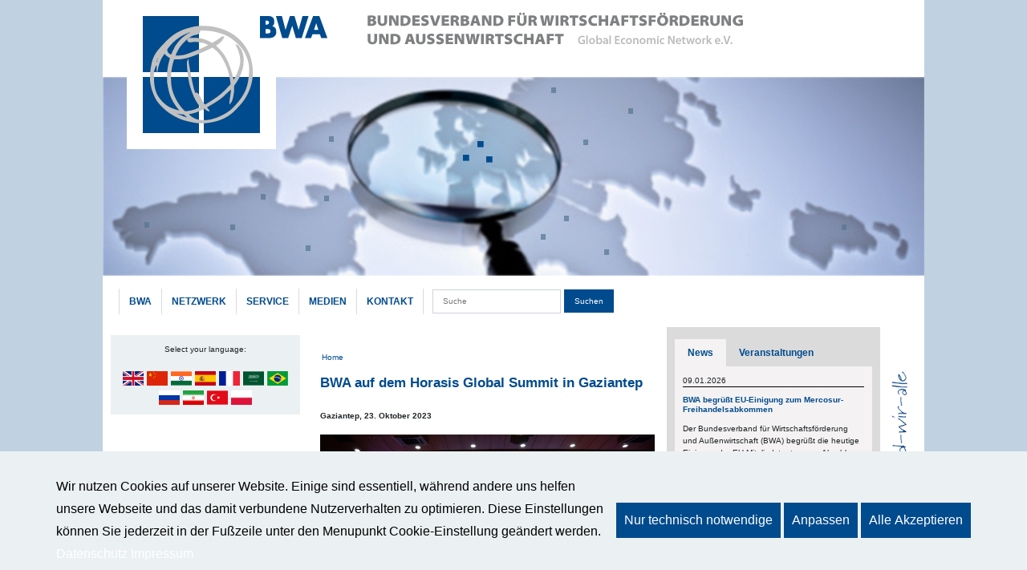

--- FILE ---
content_type: text/html; charset=UTF-8
request_url: https://www.bwa-deutschland.com/bwa-auf-dem-horasis-global-summit-gaziantep
body_size: 11920
content:
<!DOCTYPE html>
<html lang="de" dir="ltr" prefix="content: http://purl.org/rss/1.0/modules/content/  dc: http://purl.org/dc/terms/  foaf: http://xmlns.com/foaf/0.1/  og: http://ogp.me/ns#  rdfs: http://www.w3.org/2000/01/rdf-schema#  schema: http://schema.org/  sioc: http://rdfs.org/sioc/ns#  sioct: http://rdfs.org/sioc/types#  skos: http://www.w3.org/2004/02/skos/core#  xsd: http://www.w3.org/2001/XMLSchema# ">
  <head>
    <meta charset="utf-8" />
<meta name="description" content="BWA-Bundesgeschäftsführer Urs Unkauf nahm am Horasis Global Meeting vom 22.-23. Oktober 2023 in Gaziantep teil. Horasis wurde 2005 von Dr." />
<link rel="canonical" href="https://www.bwa-deutschland.com/bwa-auf-dem-horasis-global-summit-gaziantep" />
<meta name="Generator" content="Drupal 9 (https://www.drupal.org)" />
<meta name="MobileOptimized" content="width" />
<meta name="HandheldFriendly" content="true" />
<meta name="viewport" content="width=device-width, initial-scale=1.0" />
<script>function sweCookieBannerLoadScripts(cookieName){}</script>
<link rel="icon" href="/sites/bwa-deutschland.com/themes/bwa/favicon.ico" type="image/vnd.microsoft.icon" />

      <meta charset="utf-8">
      <meta name="viewport" content="width=device-width, initial-scale=1">

        <link rel="manifest" href="/sites/bwa-deutschland.com/themes/bwa/site.webmanifest">
    <meta name="msapplication-TileColor" content="#004B8D">
    <meta name="theme-color" content="#004B8D">

    <title>BWA auf dem Horasis Global Summit in Gaziantep | BWA</title>
    <link rel="stylesheet" media="all" href="/libraries/drupal-superfish/css/superfish.css?t8sscl" />
<link rel="stylesheet" media="all" href="/core/themes/stable/css/system/components/ajax-progress.module.css?t8sscl" />
<link rel="stylesheet" media="all" href="/core/themes/stable/css/system/components/align.module.css?t8sscl" />
<link rel="stylesheet" media="all" href="/core/themes/stable/css/system/components/autocomplete-loading.module.css?t8sscl" />
<link rel="stylesheet" media="all" href="/core/themes/stable/css/system/components/fieldgroup.module.css?t8sscl" />
<link rel="stylesheet" media="all" href="/core/themes/stable/css/system/components/container-inline.module.css?t8sscl" />
<link rel="stylesheet" media="all" href="/core/themes/stable/css/system/components/clearfix.module.css?t8sscl" />
<link rel="stylesheet" media="all" href="/core/themes/stable/css/system/components/details.module.css?t8sscl" />
<link rel="stylesheet" media="all" href="/core/themes/stable/css/system/components/hidden.module.css?t8sscl" />
<link rel="stylesheet" media="all" href="/core/themes/stable/css/system/components/item-list.module.css?t8sscl" />
<link rel="stylesheet" media="all" href="/core/themes/stable/css/system/components/js.module.css?t8sscl" />
<link rel="stylesheet" media="all" href="/core/themes/stable/css/system/components/nowrap.module.css?t8sscl" />
<link rel="stylesheet" media="all" href="/core/themes/stable/css/system/components/position-container.module.css?t8sscl" />
<link rel="stylesheet" media="all" href="/core/themes/stable/css/system/components/progress.module.css?t8sscl" />
<link rel="stylesheet" media="all" href="/core/themes/stable/css/system/components/reset-appearance.module.css?t8sscl" />
<link rel="stylesheet" media="all" href="/core/themes/stable/css/system/components/resize.module.css?t8sscl" />
<link rel="stylesheet" media="all" href="/core/themes/stable/css/system/components/sticky-header.module.css?t8sscl" />
<link rel="stylesheet" media="all" href="/core/themes/stable/css/system/components/system-status-counter.css?t8sscl" />
<link rel="stylesheet" media="all" href="/core/themes/stable/css/system/components/system-status-report-counters.css?t8sscl" />
<link rel="stylesheet" media="all" href="/core/themes/stable/css/system/components/system-status-report-general-info.css?t8sscl" />
<link rel="stylesheet" media="all" href="/core/themes/stable/css/system/components/tabledrag.module.css?t8sscl" />
<link rel="stylesheet" media="all" href="/core/themes/stable/css/system/components/tablesort.module.css?t8sscl" />
<link rel="stylesheet" media="all" href="/core/themes/stable/css/system/components/tree-child.module.css?t8sscl" />
<link rel="stylesheet" media="all" href="/core/themes/stable/css/views/views.module.css?t8sscl" />
<link rel="stylesheet" media="all" href="/core/themes/stable/css/filter/filter.caption.css?t8sscl" />
<link rel="stylesheet" media="all" href="/sites/bwa-deutschland.com/modules/swe_cookie_banner/scss/swe_cookie_banner_small_style.css?t8sscl" />
<link rel="stylesheet" media="all" href="/sites/bwa-deutschland.com/modules/swe_cookie_banner/scss/swe_cookie_banner_main_style.css?t8sscl" />
<link rel="stylesheet" media="all" href="/sites/bwa-deutschland.com/modules/swe_cookie_banner/modules/swe_cookie_banner_youtube/scss/swe_cookie_banner_youtube.css?t8sscl" />
<link rel="stylesheet" media="all" href="/sites/bwa-deutschland.com/themes/bwa/css/style.css?t8sscl" />
<link rel="stylesheet" media="print" href="/sites/bwa-deutschland.com/themes/bwa/css/print.css?t8sscl" />

    

  <!-- Matomo -->
	<script>
	  var _paq = window._paq = window._paq || [];
	  /* tracker methods like "setCustomDimension" should be called before "trackPageView" */
	  _paq.push(["disableCookies"]);
	  _paq.push(['trackPageView']);
	  _paq.push(['enableLinkTracking']);
	  (function() {
		var u="//stats.bwa-deutschland.com/";
		_paq.push(['setTrackerUrl', u+'matomo.php']);
		_paq.push(['setSiteId', '1']);
		var d=document, g=d.createElement('script'), s=d.getElementsByTagName('script')[0];
		g.async=true; g.src=u+'matomo.js'; s.parentNode.insertBefore(g,s);
	  })();
	</script>
	<!-- End Matomo Code -->
  </head>
          <body class="path-node node-type-news h-100 d-flex flex-column">
    
          
  <header role="banner" class="container header">
    <div>
    <div id="block-header">
  
    
      
            <div><div class="header-logo-image">
   <div class="header-logo"><a href="/"><img src="/sites/bwa-deutschland.com/files/images/logo.png" alt=""></a></div>
   <div class="header-image"><img src="/sites/bwa-deutschland.com/files/images/header.jpg" alt=""></div>
</div></div>
      
  </div>

  </div>

  <nav class="navbar navbar-light navbar-expand-lg container">
    <button class="navbar-toggler collapsed" type="button" data-toggle="collapse" data-target="#navbarCollapse" aria-controls="navbarCollapse" aria-expanded="false" aria-label="Toggle navigation">
      <span class="navbar-toggler-icon"></span>
    </button>
    <div class="navbar-collapse collapse" id="navbarCollapse">
        <div>
    <div id="block-hauptnavigation">
  
    
      
<ul id="superfish-main" class="menu sf-menu sf-main sf-horizontal sf-style-none">
  
<li id="main-menu-link-content6ca187f4-4bbc-4599-a957-511548ea21d3" class="sf-depth-1 menuparent"><a href="/" class="sf-depth-1 menuparent">BWA</a><ul><li id="main-menu-link-content857db2e5-951b-4c09-93ce-e7ccf931fd9c" class="sf-depth-2 menuparent"><a href="/philosophie" class="sf-depth-2 menuparent">Philosophie</a><ul><li id="main-menu-link-content214454ac-3cd0-430c-948b-fbed958a9724" class="sf-depth-3 sf-no-children"><a href="/grundsatz" title="Positionspapier des BWA" class="sf-depth-3">Grundsatz</a></li><li id="main-menu-link-content043da0e6-2a25-474e-9c01-6caab21ae8d3" class="sf-depth-3 sf-no-children"><a href="/compliance" title="BWA-Compliance-Prinzipien" class="sf-depth-3">Compliance</a></li></ul></li><li id="main-menu-link-content42056efa-917f-4447-9c15-b1dcda97aa4f" class="sf-depth-2 menuparent"><a href="/organe-strukturen" class="sf-depth-2 menuparent">Organe / Strukturen</a><ul><li id="main-menu-link-content4abed4cd-3081-4a0d-b799-1eee97db45e3" class="sf-depth-3 sf-no-children"><a href="/vorstand" class="sf-depth-3">Vorstand</a></li><li id="main-menu-link-content10a047ae-d8bc-4ef8-b729-d99cafd84eef" class="sf-depth-3 sf-no-children"><a href="/pr%C3%A4sidium" class="sf-depth-3">Präsidium</a></li><li id="main-menu-link-content075bc03e-8782-40c7-9983-5941fe9cdd93" class="sf-depth-3 sf-no-children"><a href="/bundesgeschaeftsfuehrung" class="sf-depth-3">Bundesgeschäftsführung</a></li><li id="main-menu-link-content014905f3-0927-4584-bc23-c27a365a95cd" class="sf-depth-3 sf-no-children"><a href="/kommissionen" class="sf-depth-3">Kommissionen</a></li></ul></li><li id="main-menu-link-content86833ea4-1f12-4b8d-bd2e-ed7dc2c176be" class="sf-depth-2 menuparent"><a href="/mitgliedschaft" class="sf-depth-2 menuparent">Mitgliedschaft</a><ul><li id="main-menu-link-contentb9cd800e-5261-4d41-ba2b-840cdbc15975" class="sf-depth-3 sf-no-children"><a href="/satzung" class="sf-depth-3">Satzung</a></li><li id="main-menu-link-contenta4dc94c3-19ab-41a3-afa5-2c65129b759b" class="sf-depth-3 sf-no-children"><a href="/beitragsordnung" class="sf-depth-3">Beitragsordnung</a></li><li id="main-menu-link-content8b01fc6f-1bc8-46e1-806e-dae65a9b4045" class="sf-depth-3 sf-no-children"><a href="/rechte-pflichten" class="sf-depth-3">Rechte und Pflichten</a></li></ul></li><li id="main-menu-link-content98cd1722-4dba-441c-b5ef-229b33ce5d24" class="sf-depth-2 menuparent"><a href="/karriere" class="sf-depth-2 menuparent">Karriere</a><ul><li id="main-menu-link-content2206f17f-e3d0-453c-9670-96b2a5df348c" class="sf-depth-3 sf-no-children"><a href="/sekretariatskraft-vollzeit-der-bundesgeschaeftsstelle-des-bwa" class="sf-depth-3">Sekretariatskraft</a></li><li id="main-menu-link-contentd7ed33e9-2bb6-44ef-ba8e-a505b7a5ae76" class="sf-depth-3 sf-no-children"><a href="/praktikum-vollzeit-der-bundesgeschaeftsstelle-des-bwa" class="sf-depth-3">Praktikum</a></li></ul></li></ul></li><li id="main-menu-link-contentcbfb3b05-fec2-4b33-bfd9-724ab971ca48" class="sf-depth-1 menuparent"><a href="/netzwerk" class="sf-depth-1 menuparent">Netzwerk</a><ul><li id="main-menu-link-content3ac03895-db6a-47ba-a2d7-f83bb4e32342" class="sf-depth-2 sf-no-children"><a href="/internationales" class="sf-depth-2">International</a></li><li id="main-menu-link-contentbd4a7a5f-889e-49f4-a066-00c391d3c992" class="sf-depth-2 menuparent"><a href="/national" class="sf-depth-2 menuparent">National</a><ul><li id="main-menu-link-content8b1ce43f-2dfb-414f-b546-1eaee76a2d11" class="sf-depth-3 sf-no-children"><a href="/senat" class="sf-depth-3">Senat</a></li></ul></li><li id="main-menu-link-content17a6850c-49e8-49a9-9f7b-c8e2204f2866" class="sf-depth-2 menuparent"><a href="/regional" class="sf-depth-2 menuparent">Regional</a><ul><li id="main-menu-link-content592bfaa8-b370-4a9f-928b-b1b154d3ef26" class="sf-depth-3 sf-no-children"><a href="/buero-frankfurt" class="sf-depth-3">Büro Frankfurt</a></li><li id="main-menu-link-content9e5a0d8a-9af4-40a1-9be7-fcb627267a65" class="sf-depth-3 sf-no-children"><a href="/buero-muenchen" class="sf-depth-3">Büro München</a></li></ul></li><li id="main-menu-link-content863824f5-135d-46e9-a044-8aaa0901315d" class="sf-depth-2 sf-no-children"><a href="/lokal" class="sf-depth-2">Lokal</a></li><li id="main-menu-link-content0b837963-bade-4f89-bc8f-fd90c65be040" class="sf-depth-2 sf-no-children"><a href="/partner" class="sf-depth-2">Partner</a></li></ul></li><li id="main-menu-link-content2b17702e-4048-4f15-af30-1df1023dcbfc" class="sf-depth-1 menuparent"><a href="/service" class="sf-depth-1 menuparent">Service</a><ul><li id="main-menu-link-contenta00d1095-03de-469d-a823-d98ea72aa640" class="sf-depth-2 sf-no-children"><a href="/service#kontakt" class="sf-depth-2">Kontakte und Netzwerke</a></li><li id="main-menu-link-content03018398-427a-479c-85b7-8738f8c3e525" class="sf-depth-2 sf-no-children"><a href="/service#außenwirtschaft" class="sf-depth-2">Außenwirtschaft</a></li><li id="main-menu-link-content1d3b189c-7712-4a73-b5a0-60315fce75e7" class="sf-depth-2 sf-no-children"><a href="/service#corporate" class="sf-depth-2">Corporate Social Responsibility</a></li><li id="main-menu-link-content55a8350e-3efe-427a-a028-447b9b5398a8" class="sf-depth-2 sf-no-children"><a href="/service#unternehmenspräsentation" class="sf-depth-2">Unternehmenspräsentation</a></li><li id="main-menu-link-content3899c188-b932-4ae6-b1c0-e976ba943501" class="sf-depth-2 sf-no-children"><a href="/service#vermittlungen" class="sf-depth-2">Vermittlungen und sonstige Dienstleistungen</a></li><li id="main-menu-link-content349e174f-44b6-4b7c-9da9-7efffa1bb385" class="sf-depth-2 sf-no-children"><a href="/veranstaltungen" title="Veranstaltungen" class="sf-depth-2">Veranstaltungen</a></li></ul></li><li id="main-menu-link-contenta5d2115e-97f0-41d3-bbb9-071e081d8353" class="sf-depth-1 menuparent"><a href="/medien" class="sf-depth-1 menuparent">Medien</a><ul><li id="main-menu-link-content12fceb3c-edd1-49f7-9e55-49d7c94f9efc" class="sf-depth-2 sf-no-children"><a href="/news-berichte-artikel" class="sf-depth-2">News / Berichte / Artikel</a></li><li id="main-menu-link-content997fe920-3980-4790-a961-13cfed98e289" class="sf-depth-2 sf-no-children"><a href="/journal" class="sf-depth-2">BWA-Journal</a></li><li id="main-menu-link-content1b92f923-945a-4dfc-8705-1ca58b98c0d2" class="sf-depth-2 menuparent"><a href="/broschuere" class="sf-depth-2 menuparent">Broschüren</a><ul><li id="main-menu-link-contentedcf9d24-dc5a-4bf1-9993-74661582e7d1" class="sf-depth-3 sf-no-children"><a href="/imagebroschuere" class="sf-depth-3">Imagebroschüre</a></li><li id="main-menu-link-content14c67f27-ee4a-4bc4-9b02-e11684514650" class="sf-depth-3 sf-no-children"><a href="/faqs" class="sf-depth-3">FAQs</a></li><li id="main-menu-link-content946ca4bf-fd63-44db-901f-066a6b2668b7" class="sf-depth-3 sf-no-children"><a href="/broschuere-fachkraeftesicherung" class="sf-depth-3"> Broschüre Fachkräftesicherung</a></li><li id="main-menu-link-contentfca337e0-33a5-4f6b-8041-2a53a27fc866" class="sf-depth-3 sf-no-children"><a href="/innovation-kuenstliche-intelligenz" class="sf-depth-3">Broschüre Innovation - Künstliche Intelligenz</a></li><li id="main-menu-link-content643caf76-ed22-4890-a709-09d9870e05b0" class="sf-depth-3 sf-no-children"><a href="/brosch%C3%BCre-innovation-werttreiber-wirtschaft" class="sf-depth-3">Broschüre Innovation - Werttreiber der Wirtschaft</a></li></ul></li><li id="main-menu-link-content8f431c37-b78e-4f5a-a436-e6c668f0faa9" class="sf-depth-2 sf-no-children"><a href="/publikationen" class="sf-depth-2">Publikationen</a></li><li id="main-menu-link-content20a2b4ce-f2d6-48ea-a6a6-426af4664801" class="sf-depth-2 sf-no-children"><a href="/presse" class="sf-depth-2">Presse</a></li></ul></li><li id="main-menu-link-content690c94ab-7050-4c02-a5da-18eddedb9874" class="sf-depth-1 menuparent"><a href="/kontakt" class="sf-depth-1 menuparent">Kontakt</a><ul><li id="main-menu-link-contentbd94bb06-ca8b-4eb4-b72a-170c5e7edaee" class="sf-depth-2 sf-no-children"><a href="/bundesgesch%C3%A4ftsstelle" class="sf-depth-2">Bundesgeschäftsstelle</a></li><li id="main-menu-link-content09f49e14-7452-4898-b75a-ee45da7dd62f" class="sf-depth-2 sf-no-children"><a href="/datenschutzerkl%C3%A4rung" class="sf-depth-2">Datenschutz</a></li><li id="main-menu-link-contenta9d036c1-f523-4ced-9c35-75ef974d0261" class="sf-depth-2 sf-no-children"><a href="/impressum" class="sf-depth-2">Impressum</a></li></ul></li>
</ul>

  </div>

  </div>

      
      <form class="custom-search-front-form-2 search" autocomplete="off" data-drupal-selector="custom-search-front-form-2" action="/suche" method="get" id="custom-search-front-form-2" accept-charset="UTF-8">
  <div class="js-form-item form-item form-group js-form-type-textfield form-item-search-api-fulltext js-form-item-search-api-fulltext form-no-label">
        <input class="search form-text" placeholder="Suche" data-drupal-selector="edit-search-api-fulltext" type="text" id="edit-search-api-fulltext" name="search_api_fulltext" value="" size="60" maxlength="128" />

        </div>
<input data-drupal-selector="edit-submit" type="submit" id="edit-submit" name="op" value="Suchen" class="button js-form-submit form-submit" />

</form>


    </div>
  </nav>

  <div id="show-slideshow" style="display: none">
    <img src="" alt="" id="show-slideshow-img">
  </div>
</header>
  <main class="flex-shrink-0 container" role="main">
  

    <div class="highlighted">
      
              <div class="bwa_messages">
          <div data-drupal-messages-fallback class="hidden"></div>

        </div>
          </div>

  

    <a id="main-content" tabindex="-1"></a>
    <div class="row">

                                                                  
              <aside class="layout-sidebar-first" role="complementary">
            <div>
    <div id="block-sprache">
  
    
      
            <div><p>Select your language:</p>

<a href="/englisch"><img src="/sites/bwa-deutschland.com/themes/bwa/images/englisch.png" alt="Flagge von Vereinigtes Königreich"></a>
<a href="/chinesisch-0"><img src="/sites/bwa-deutschland.com/themes/bwa/images/chinesisch.png" alt="Flagge von Volksrepublik China"></a>
<a href="/indien"><img src="/sites/bwa-deutschland.com/themes/bwa/images/india.svg" alt="Flagge von Republik Indien"></a>
<a href="/spain"><img src="/sites/bwa-deutschland.com/themes/bwa/images/spain.png" alt="Flagge von Königreich Spanien"></a>
<a href="/französisch"><img src="/sites/bwa-deutschland.com/themes/bwa/images/franzoesisch.png" alt="Flagge von Französische Republik"></a>
<a href="/arabisch"><img src="/sites/bwa-deutschland.com/themes/bwa/images/saudi_arabia.svg" alt="Flagge von Königreich Saudi-Arabien"></a>
<a href="/portugiesisch"><img src="/sites/bwa-deutschland.com/themes/bwa/images/brazil.svg" alt="Flagge von Föderative Republik Brasilien"></a>
<a href="/russisch"><img src="/sites/bwa-deutschland.com/themes/bwa/images/russisch.png" alt="Flagge von Russische Föderation"></a>
<a href="/iran"><img src="/sites/bwa-deutschland.com/themes/bwa/images/iran.png" alt="Flagge von Islamische Republik Iran"></a>
<a href="/tuerkisch"><img src="/sites/bwa-deutschland.com/themes/bwa/images/turkey.svg" alt="Flagge von Republik Türkei"></a>
<a href="/poland"><img src="/sites/bwa-deutschland.com/themes/bwa/images/poland.png" alt="Flagge von Republik Polen"></a>
</div>
      
  </div>

  </div>

        </aside>
      
      <div class="layout-content content-mitte">
          <div>
    <div id="block-pfadnavigation">
  
    
        <nav role="navigation" aria-labelledby="system-breadcrumb">
    <h2 id="system-breadcrumb" class="visually-hidden">Pfadnavigation</h2>
    <ol>
          <li>
                  <a href="/">Home</a>
              </li>
        </ol>
  </nav>

  </div>
<div id="block-pagetitle">
  
    
      
  <h1><span>BWA auf dem Horasis Global Summit in Gaziantep</span>
</h1>


  </div>
<div id="block-bwa-content">
  
    
      
  
<article data-history-node-id="10254" role="article" about="/bwa-auf-dem-horasis-global-summit-gaziantep">

  
    

  
  <div>
    <h1></h1>
    

    <p class="node-news-date-location">Gaziantep,
 <time datetime="2023-10-23T07:49:15Z">23. Oktober 2023</time>

</p>

    <div class="news--content">
      
            <div><img alt="Foto" data-entity-type="file" data-entity-uuid="4ffa3825-ba48-4478-9fe8-ab0aded7770f" src="/sites/bwa-deutschland.com/files/inline-images/Bild1_50.jpg" class="align-center" width="1386" height="924" loading="lazy" /><p class="text-align-justify"><span><span><span>BWA-Bundesgeschäftsführer Urs Unkauf nahm am Horasis Global Meeting vom 22.-23. Oktober 2023 in Gaziantep teil. Horasis wurde 2005 von Dr. Frank-Jürgen Richter als ein unabhängiger und internationaler Think Tank mit Hauptsitz in Zürich gegründet, um sich mit den Realitäten der globalisierten Welt auseinanderzusetzen und im Rahmen einer Global Visions Community von Entscheidungsträgern langfristige Lösungen für komplexe wirtschaftliche und soziale Themen zu entwickeln. Das Ziel des jährlichen Horasis Global Meeting ist ein offener Dialog von Entscheidungsträgern aus Politik, Diplomatie, Wirtschaft, Wissenschaft und internationalen Organisationen zu den aktuellen globalen Trends und Lösungsansätzen für die großen Herausforderungen der Gegenwart.</span></span></span></p>

<p class="text-align-justify"><span><span><span>Gaziantep ist mit über zwei Millionen Einwohnern die sechstgrößte Stadt in der Republik Türkiye und als industriell geprägte Region zugleich der fünftgrößte Wirtschaftsstandort des Landes. Die Stadt wurde im Februar 2023 zum Opfer einer tragischen Erdbebenkatastrophe. Oberbürgermeisterin Fatma Şahin verwies daher in ihrem Grußwort zur Eröffnung der Konferenz zurecht auf die beachtlichen Wiederaufbauleistungen und dankte Staatspräsident Recep Tayyip Erdoğan für die aktive Unterstützung seitens der Regierung in Ankara hierbei. Seitens der türkischen Regierung gaben sich Handelsminister Prof. Dr. Ömer Bolat und Finanzminister Mehmet Şimşek die Ehre zu informativen Beiträgen im Plenum mit hunderten Entscheidungsträgern aus etwa 50 Ländern.</span></span></span></p>

<p><span><span><span>Bundesgeschäftsführer Urs Unkauf sprach auf einem der ersten Panels unter dem Titel „Reconstructing the Economy“ über die derzeitigen Herausforderungen für die Weltwirtschaft, die geopolitischen Veränderungsprozesse und die Rolle des BWA als pragmatischem Partner für zukunfts- und erfolgsorientiertes globales Wirtschaften in der multipolaren Welt.</span></span></span></p>

<p><span><span><span>Weitere Ehrengäste waren unter anderem der ehemalige Minister für Telekommunikation und Informationstechnologie der Islamischen Republik Afghanistan, Fahim Hashimi, der ehemalige afghanische Wirtschaftsminister und Berater von Präsident Hamid Karzai, Sham Bathija, die ehemalige Vizepremierministerin der Republik Albanien, Senida Mesi, die ehemalige Staatsministerin für nationale Heilung, Versöhnung und Integration der Republik Simbabwe, Sekai Holland, und der Präsident der Greater Caspian Association, Murat Seitnepesov.</span></span></span></p>
<figure role="group" class="align-center"><img alt="Foto" data-entity-type="file" data-entity-uuid="52145bcd-15b1-4d1d-859a-fec000c24f35" src="/sites/bwa-deutschland.com/files/inline-images/Bild2_41.jpg" width="360" height="460" loading="lazy" /><figcaption><em>V.l.n.r.: BWA-Bundesgeschäftsführer Urs Unkauf, Dr. Frank-Jürgen Richter, Founder &amp; Chairman Horasis, Murat Seitnepesov, Präsident der Greater Caspian Association &amp; Vorstandsvorsitzender Integral Group (Zürich).</em></figcaption></figure><p> </p></div>
      
    </div>

  </div>

</article>

  </div>

  </div>

      </div>
              <aside class="layout-sidebar-second" role="complementary">


          <ul class="nav nav-tabs">
            <li class="nav-item">
              <a class="nav-link active" data-toggle="tab" href="#news">News</a>
            </li>
            <li class="nav-item">
              <a class="nav-link" data-toggle="tab" href="#event">Veranstaltungen</a>
            </li>
          </ul>
          <div id="myTabContent" class="tab-content">
            <div class="tab-pane fade show active" id="news">
              <div class="views-element-container" id="block-views-block-news-block-1">
  
    
      <div><div class="js-view-dom-id-82769a299203bdc842ee27eb3d771865455fbffe25d5e2766b30d119612437ca">
  
  
  

  
  
  

      <div class="views-row"><div><span><p><time datetime="2026-01-09T11:58:24Z">09.01.2026</time>
</p>
<h2><a href="/bwa-begruesst-eu-einigung-zum-mercosur-freihandelsabkommen" hreflang="de">BWA begrüßt EU-Einigung zum Mercosur-Freihandelsabkommen</a></h2>
<p><p>Der Bundesverband für Wirtschaftsförderung und Außenwirtschaft (BWA) begrüßt die heutige Einigung der EU-Mitgliedstaaten zum Abschluss des Freihandelsabkommens mit den Mercosur-Staaten Brasilien, Argentinien, Uruguay und Paraguay ausdrücklich als wichtigen Schritt für die europäische Außenwirtschaft und die strategische Positionierung Europas in einer zunehmend fragmentierten Weltwirtschaft. <a href="https://www.bwa-deutschland.com/bwa-begruesst-eu-einigung-zum-mercosur-freihandelsabkommen">Mehr...</a></p></p></span></div></div>
    <div class="views-row"><div><span><p><time datetime="2026-01-09T12:06:43Z">09.01.2026</time>
</p>
<h2><a href="/bwa-welcomes-eu-agreement-mercosur-free-trade-deal" hreflang="de">BWA Welcomes EU Agreement on the Mercosur Free Trade Deal</a></h2>
<p><p>The German Federal Association for Economic Development and Foreign Trade (BWA) expressly welcomes today’s agreement among EU member states to conclude the free trade agreement with the Mercosur countries Brazil, Argentina, Uruguay and Paraguay as an important step for European foreign trade and for Europe’s strategic positioning in an increasingly fragmented global economy.<a href="https://www.bwa-deutschland.com/bwa-welcomes-eu-agreement-mercosur-free-trade-deal"> More...</a></p></p></span></div></div>
    <div class="views-row"><div><span><p><time datetime="2026-01-08T08:17:59Z">08.01.2026</time>
</p>
<h2><a href="/bwa-experten-leisten-beitrag-zur-erforschung-der-deutsch-ungarischen-beziehungen" hreflang="de">BWA-Experten leisten Beitrag zur Erforschung der deutsch-ungarischen Beziehungen</a></h2>
<p><p>In einer Verlagssonderveröffentlichung der Tagespost vom 8. Januar 2026 analysieren der Generalbevollmächtigte für Außenbeziehungen des BWA, Urs Unkauf, und der Diplomatieforscher Enrico Seewald unter dem Titel „Vom Lechfeld zum Mauerfall“ die über tausendjährige Geschichte der deutsch-ungarischen Beziehungen. <a href="https://www.bwa-deutschland.com/bwa-experten-leisten-beitrag-zur-erforschung-der-deutsch-ungarischen-beziehungen">Mehr...</a></p></p></span></div></div>
    <div class="views-row"><div><span><p><time datetime="2025-12-19T11:52:41Z">19.12.2025</time>
</p>
<h2><a href="/weihnachts-und-neujahrsgruesse-des-bwa-2025" hreflang="de">Weihnachts- und Neujahrsgrüße des BWA 2025</a></h2>
<p><p>Wir danken Ihnen herzlich für Ihre Unterstützung im Jahr 2025 und wünschen Ihnen und Ihren Familien ein gesegnetes Weihnachtsfest, besinnliche und erholsame Feiertage sowie beste Gesundheit und viel Erfolg in allen Lebensbereichen im kommenden Jahr. <a href="https://www.bwa-deutschland.com/weihnachts-und-neujahrsgruesse-des-bwa-2025">Mehr...</a></p></p></span></div></div>
    <div class="views-row"><div><span><p><time datetime="2025-12-10T09:25:31Z">10.12.2025</time>
</p>
<h2><a href="/rohstoffkommission-des-bwa-im-dialog-mit-der-dr-kongo" hreflang="de">Rohstoffkommission des BWA im Dialog mit der DR Kongo</a></h2>
<p><p>Der Bundesverband für Wirtschaftsförderung und Außenwirtschaft (BWA) und die Carl Duisberg Gesellschaft (CDG) haben in Berlin ein erstes Arbeitsgespräch mit Louis Watum Kabamba, Minister of Mining der Demokratischen Republik Kongo, geführt. <a href="https://bwa-deutschland.com/rohstoffkommission-des-bwa-im-dialog-mit-der-dr-kongo">Mehr...</a></p></p></span></div></div>

    

  
  

      <footer>
      <a href="/news-berichte-artikel">Weitere News...</a>
    </footer>
  
  
</div>
</div>

  </div>

            </div>
            <div class="tab-pane fade" id="event">
              <div class="views-element-container" id="block-views-block-veranstaltungblock-block-1">
  
    
      <div><div class="js-view-dom-id-4ca69c124253c58e7457648068ebc3483507cda6e960969d9433d41c27807cd8">
  
  
  

  
  
  

      <div class="views-row"><div class="views-field views-field-nothing"><span class="field-content"><p><time datetime="2026-01-21T13:00:00Z">21. Januar 2026</time>
</p>
<h2><a href="/wirtschafts-und-kooperationsdialog-kashkadarya-republik-usbekistan-duesseldorf" hreflang="de">Wirtschafts- und Kooperationsdialog Kashkadarya (Republik Usbekistan) in Düsseldorf</a></h2>
<p></p>
</span></div></div>
    <div class="views-row"><div class="views-field views-field-nothing"><span class="field-content"><p><time datetime="2026-01-23T08:00:00Z">23. Januar 2026</time>
</p>
<h2><a href="/wirtschafts-und-kooperationsdialog-kashkadarya-republik-usbekistan-berlin-0" hreflang="de">Wirtschafts- und Kooperationsdialog Kashkadarya (Republik Usbekistan) in Berlin</a></h2>
<p></p>
</span></div></div>

    

  
  

      <footer>
      <a href="/veranstaltungen">Weitere Veranstaltungen...</a>
    </footer>
  
  
</div>
</div>

  </div>

            </div>
          </div>

            <div>
    <div id="block-social">
  
    
      
            <div><p><a href="https://twitter.com/BWA_Vorstand" target="_blank"><img alt="X Logo" data-entity-type="file" data-entity-uuid="82b0811d-78ea-4e75-ba01-f7e2921d4ade" height="63" src="/sites/bwa-deutschland.com/files/inline-images/b62f3e8aa5c4647793225c8be279019.jpg" width="63" class="align-left" loading="lazy" /></a></p>

<p>Folgen Sie uns auf X!</p>

<p><a href="https://x.com/BWA_Vorstand" target="_blank">@BWA_Vorstand</a></p>
<a href="https://www.linkedin.com/company/bwa-vorstand/" target="_blank"><img alt="LinkedIn" data-entity-type="file" data-entity-uuid="7339c340-75db-4739-8c83-5f58ebec5225" src="/sites/bwa-deutschland.com/files/inline-images/LI-Logo.png" width="200" class="align-center" height="540" loading="lazy" /></a>

<p>Nutzen Sie unsere B2B-Export-Plattform:</p>

<p class="text-align-center"><a href="https://exportpages.de/" target="_blank"><img height="56" src="/sites/bwa-deutschland.com/files/download/2018/exportpages_Logo.jpg" width="200" /></a></p>

<p>Informationen zur Neuen Seidenstraße:</p>

<p class="text-align-center"><a href="https://www.kommission-seidenstrasse.de/" target="_blank"><img height="105" src="/sites/bwa-deutschland.com/files/download/2020/kommission-seidenstrasse_banner.jpg" width="200" /></a></p>

<p>Finden Sie internationale Fachkräfte:</p>

<p class="text-align-center"><a href="https://inmidi.de/" target="_blank"><img alt="Logo von inmidi.de" data-entity-type="file" data-entity-uuid="bcc1fe6f-3fb9-4b59-b018-0a4f14525c56" height="105" src="/sites/bwa-deutschland.com/files/inline-images/inmidide.jpg" width="208" loading="lazy" /></a><br />
 </p></div>
      
  </div>
<div id="block-bwajournal">
  
      <h2>BWA aktuell</h2>
    
      
            <div><p><a class="file file--mime-application-pdf file--application-pdf" data-entity-type="file" data-entity-uuid="e977ff5e-3f21-42e1-820c-dbfee1df39e6" href="https://bwa-deutschland.com/sites/bwa-deutschland.com/files/inline-files/BWA-Journal-2023.pdf" id="" rel="" target="_blank" title="BWA-Journal-2023.pdf"><img alt="BWA aktuell" data-entity-type="file" data-entity-uuid="b90b0041-bb01-4e1e-a6d8-75aa965fd7ca" src="/sites/bwa-deutschland.com/files/inline-images/bwa-journal.jpg" width="200" height="1768" loading="lazy" /></a></p></div>
      
  </div>

  </div>

        </aside>
            <div class="wirsind text-center">
        <img src="/sites/bwa-deutschland.com/themes/bwa/images/wirtschaft_das_sind_wir_alle.png" alt="">
      </div>

    </div>
  </main>

  <footer class="container">
    <div>
    <nav role="navigation" aria-labelledby="block-hauptnavigation-4-menu" id="block-hauptnavigation-4">
      
  <h2 id="block-hauptnavigation-4-menu">Quick Links:</h2>
  

        
              <ul>
              <li>
        <a href="/index.php/" data-drupal-link-system-path="node/9639">BWA</a>
                                <ul>
              <li>
        <a href="/index.php/philosophie" data-drupal-link-system-path="node/4">Philosophie</a>
                                <ul>
              <li>
        <a href="/index.php/grundsatz" title="Positionspapier des BWA" data-drupal-link-system-path="node/5">Grundsatz</a>
              </li>
          <li>
        <a href="/index.php/compliance" title="BWA-Compliance-Prinzipien" data-drupal-link-system-path="node/6">Compliance</a>
              </li>
        </ul>
  
              </li>
          <li>
        <a href="/index.php/organe-strukturen" data-drupal-link-system-path="node/7">Organe / Strukturen</a>
                                <ul>
              <li>
        <a href="/index.php/vorstand" data-drupal-link-system-path="node/9667">Vorstand</a>
              </li>
          <li>
        <a href="/index.php/praesidium" data-drupal-link-system-path="node/9669">Präsidium</a>
              </li>
          <li>
        <a href="/index.php/bundesgeschaeftsfuehrung" data-drupal-link-system-path="node/9668">Bundesgeschäftsführung</a>
              </li>
          <li>
        <a href="/index.php/kommissionen" data-drupal-link-system-path="node/10134">Kommissionen</a>
              </li>
        </ul>
  
              </li>
          <li>
        <a href="/index.php/mitgliedschaft" data-drupal-link-system-path="node/9640">Mitgliedschaft</a>
                                <ul>
              <li>
        <a href="/index.php/satzung" data-drupal-link-system-path="node/19">Satzung</a>
              </li>
          <li>
        <a href="/index.php/beitragsordnung" data-drupal-link-system-path="node/20">Beitragsordnung</a>
              </li>
          <li>
        <a href="/index.php/rechte-pflichten" data-drupal-link-system-path="node/9643">Rechte und Pflichten</a>
              </li>
        </ul>
  
              </li>
          <li>
        <a href="/index.php/karriere" data-drupal-link-system-path="node/9994">Karriere</a>
                                <ul>
              <li>
        <a href="/index.php/sekretariatskraft-vollzeit-der-bundesgeschaeftsstelle-des-bwa" data-drupal-link-system-path="node/10384">Sekretariatskraft</a>
              </li>
          <li>
        <a href="/index.php/praktikum-vollzeit-der-bundesgeschaeftsstelle-des-bwa" data-drupal-link-system-path="node/10385">Praktikum</a>
              </li>
        </ul>
  
              </li>
        </ul>
  
              </li>
          <li>
        <a href="/index.php/netzwerk" data-drupal-link-system-path="node/21">Netzwerk</a>
                                <ul>
              <li>
        <a href="/index.php/internationales" data-drupal-link-system-path="node/22">International</a>
              </li>
          <li>
        <a href="/index.php/national" data-drupal-link-system-path="node/9644">National</a>
                                <ul>
              <li>
        <a href="/index.php/senat" data-drupal-link-system-path="node/23">Senat</a>
              </li>
        </ul>
  
              </li>
          <li>
        <a href="/index.php/regional" data-drupal-link-system-path="node/24">Regional</a>
                                <ul>
              <li>
        <a href="/index.php/buero-frankfurt" data-drupal-link-system-path="node/9694">Büro Frankfurt</a>
              </li>
          <li>
        <a href="/index.php/buero-muenchen" data-drupal-link-system-path="node/9695">Büro München</a>
              </li>
        </ul>
  
              </li>
          <li>
        <a href="/index.php/lokal" data-drupal-link-system-path="node/9646">Lokal</a>
              </li>
          <li>
        <a href="/index.php/partner" data-drupal-link-system-path="node/9648">Partner</a>
              </li>
        </ul>
  
              </li>
          <li>
        <a href="/index.php/service" data-drupal-link-system-path="node/9642">Service</a>
                                <ul>
              <li>
        <a href="/index.php/service#kontakt" data-drupal-link-system-path="node/9642">Kontakte und Netzwerke</a>
              </li>
          <li>
        <a href="/index.php/service#außenwirtschaft" data-drupal-link-system-path="node/9642">Außenwirtschaft</a>
              </li>
          <li>
        <a href="/index.php/service#corporate" data-drupal-link-system-path="node/9642">Corporate Social Responsibility</a>
              </li>
          <li>
        <a href="/index.php/service#unternehmenspräsentation" data-drupal-link-system-path="node/9642">Unternehmenspräsentation</a>
              </li>
          <li>
        <a href="/index.php/service#vermittlungen" data-drupal-link-system-path="node/9642">Vermittlungen und sonstige Dienstleistungen</a>
              </li>
          <li>
        <a href="/index.php/veranstaltungen" title="Veranstaltungen" data-drupal-link-system-path="veranstaltungen">Veranstaltungen</a>
              </li>
        </ul>
  
              </li>
          <li>
        <a href="/index.php/medien" data-drupal-link-system-path="node/9696">Medien</a>
                                <ul>
              <li>
        <a href="/index.php/news-berichte-artikel" data-drupal-link-system-path="news-berichte-artikel">News / Berichte / Artikel</a>
              </li>
          <li>
        <a href="/index.php/journal" data-drupal-link-system-path="node/9666">BWA-Journal</a>
              </li>
          <li>
        <a href="/index.php/broschuere" data-drupal-link-system-path="node/9697">Broschüren</a>
                                <ul>
              <li>
        <a href="/index.php/imagebroschuere" data-drupal-link-system-path="node/9652">Imagebroschüre</a>
              </li>
          <li>
        <a href="/index.php/faqs" data-drupal-link-system-path="node/9653">FAQs</a>
              </li>
          <li>
        <a href="/index.php/broschuere-fachkraeftesicherung" data-drupal-link-system-path="node/10132"> Broschüre Fachkräftesicherung</a>
              </li>
          <li>
        <a href="/index.php/innovation-kuenstliche-intelligenz" data-drupal-link-system-path="node/10133">Broschüre Innovation - Künstliche Intelligenz</a>
              </li>
          <li>
        <a href="/index.php/brosch%C3%BCre-innovation-werttreiber-wirtschaft" data-drupal-link-system-path="node/9655">Broschüre Innovation - Werttreiber der Wirtschaft</a>
              </li>
        </ul>
  
              </li>
          <li>
        <a href="/index.php/publikationen" data-drupal-link-system-path="node/9656">Publikationen</a>
              </li>
          <li>
        <a href="/index.php/presse" data-drupal-link-system-path="node/9683">Presse</a>
              </li>
        </ul>
  
              </li>
          <li>
        <a href="/index.php/kontakt" data-drupal-link-system-path="node/9684">Kontakt</a>
                                <ul>
              <li>
        <a href="/index.php/bundesgesch%C3%A4ftsstelle" data-drupal-link-system-path="node/9660">Bundesgeschäftsstelle</a>
              </li>
          <li>
        <a href="/index.php/datenschutzerkl%C3%A4rung" data-drupal-link-system-path="node/9661">Datenschutz</a>
              </li>
          <li>
        <a href="/index.php/impressum" data-drupal-link-system-path="node/2">Impressum</a>
              </li>
        </ul>
  
              </li>
        </ul>
  


  </nav>

  </div>

    <div>
    <div id="block-copyright">
  
    
      
            <div><p>© 2024 Bundesverband für Wirtschaftsförderung und Außenwirtschaft Global Economic Network e.V. | Alle Rechte vorbehalten | <a class="swe-cookie-banner-link" href="#swe-cookie-banner-link">Cookie-Einstellungen</a></p></div>
      
  </div>

  </div>

</footer>

  
    
    <script type="application/json" data-drupal-selector="drupal-settings-json">{"path":{"baseUrl":"\/","scriptPath":null,"pathPrefix":"","currentPath":"node\/10254","currentPathIsAdmin":false,"isFront":false,"currentLanguage":"de"},"pluralDelimiter":"\u0003","suppressDeprecationErrors":true,"swe_cookie_banner_youtube":{"cookie_name":" externe_medien-youtube","title":"Youtube","description":"\u003Cp\u003EUm Ihnen ein besseres Erlebnis zu bieten, verwenden wir Youtube Videos. Wenn Sie Akzeptieren klicken, stimmen Sie den \u003Ca href=\u0022https:\/\/policies.google.com\/privacy?hl=de\u0022\u003EDatenschutzbestimmungen von Google\u003C\/a\u003E zu.\u003C\/p\u003E","privacy_text":"Datenschutz","privacy_link":"\/de\/datenschutz","accept":"Akzeptieren"},"swe_cookie_banner_small":"\u003Cdiv id=\u0022swe-cookie-banner-small\u0022\u003E\n  \u003Cdiv class=\u0022swe-small-container\u0022\u003E\n    \u003Cdiv class=\u0022swe-small-text\u0022\u003E\n            Wir nutzen Cookies auf unserer Website. Einige sind essentiell, w\u00e4hrend andere uns helfen unsere Webseite und das damit verbundene Nutzerverhalten zu optimieren. Diese Einstellungen k\u00f6nnen Sie jederzeit in der Fu\u00dfzeile unter den Menupunkt Cookie-Einstellung ge\u00e4ndert werden.\n      \u003Cdiv class=\u0022swe-small-links\u0022\u003E\n        \u003Ca href=\u0022\/datenschutz\u0022\u003EDatenschutz\u003C\/a\u003E\n        \u003Ca href=\u0022\/impressum\u0022\u003EImpressum\u003C\/a\u003E\n      \u003C\/div\u003E\n    \u003C\/div\u003E\n    \u003Cdiv class=\u0022swe-small-buttons\u0022\u003E\n      \u003Cinput id=\u0022swe-small-accept\u0022 type=\u0022button\u0022 value=\u0022Nur technisch notwendige\u0022\u003E\n      \u003Cinput id=\u0022swe-small-edit\u0022 type=\u0022button\u0022 value=\u0022Anpassen\u0022\u003E\n      \u003Cinput id=\u0022swe-small-all\u0022 type=\u0022button\u0022 value=\u0022Alle Akzeptieren\u0022\u003E\n    \u003C\/div\u003E\n  \u003C\/div\u003E\n\u003C\/div\u003E\n","swe_cookie_banner_main":"\u003Cdiv id=\u0022swe-cookie-banner\u0022\u003E\n  \u003Cdiv id=\u0022swe-cookie-icon-container\u0022\u003E\n      \u003C\/div\u003E\n  \u003Cdiv class=\u0022swe-cookie-container\u0022\u003E\n    \u003Cinput id=\u0022swe-cookie-abort\u0022 type=\u0022button\u0022\u003E\n    \u003Ch2 class=\u0022swe-title\u0022\u003ECookie-Einstellungen\u003C\/h2\u003E\n    \u003Cdiv class=\u0022swe-description\u0022\u003E\u003Cp\u003EWir verwenden Cookies auf dieser Webseite, um Ihnen ein bestm\u00f6gliches Nutzungserlebnis zu gew\u00e4hrleisten. \u003Ca href=\u0022\/datenschutz\u0022\u003EWeitere Informationen\u003C\/a\u003E\u003C\/p\u003E\u003C\/div\u003E\n    \u003Cdiv id=\u0022swe-cookie-categories\u0022\u003E\n              \u003Cdiv id=\u0022essential\u0022 class=\u0022category\u0022\u003E\n          \u003Cdiv class=\u0022toggle-container\u0022\u003E\n            \u003Clabel class=\u0022switch\u0022\u003E\n                              \u003Cinput type=\u0022checkbox\u0022 checked disabled value=\u0022essential\u0022\u003E\n                            \u003Cspan class=\u0022slider\u0022\u003E\u003C\/span\u003E\n            \u003C\/label\u003E\n            \u003Cp\u003EEssentiell\u003C\/p\u003E\n          \u003C\/div\u003E\n          \u003Cp\u003EDiese Cookies sind f\u00fcr die Funktionalit\u00e4t unserer Website erforderlich und k\u00f6nnen nicht deaktiviert werden (z.B. Session-Cookies).\u003C\/p\u003E\n          \u003Cbutton class=\u0022swe-cookie-accordion\u0022\u003E\u003Cspan\u003EMehr anzeigen\u003C\/span\u003E\u003C\/button\u003E\n          \u003Cdiv id=\u0022swe-cookie-panel-0\u0022 class=\u0022swe-cookie-panel swe-cookie-panel-close\u0022\u003E\n                          \u003Cbutton class=\u0022swe-cookie-accordion-sub\u0022\u003E\u003Cspan\u003EConsent Tool\u003C\/span\u003E\u0026ensp;\u003Cspan\u003EMehr anzeigen\u003C\/span\u003E\u003C\/button\u003E\n              \u003Cdiv id=\u0022swe-cookie-panel-sub-0\u0022 class=\u0022swe-cookie-panel-sub swe-cookie-panel-close\u0022\u003E\n                                \u003Cdiv\u003E\n                  \u003Cp\u003EFirma\u003C\/p\u003E\n                  \u003Cp\u003EBundesverband f\u00fcr Wirtschaftsf\u00f6rderung und Au\u00dfenwirtschaft Global Economic Network e.V. \u003C\/p\u003E\n                \u003C\/div\u003E\n                \u003Cdiv\u003E\n                  \u003Cp\u003EAnbieter\u003C\/p\u003E\n                  \u003Cp\u003EBundesverband f\u00fcr Wirtschaftsf\u00f6rderung und Au\u00dfenwirtschaft Global Economic Network e.V. \u003C\/p\u003E\n                \u003C\/div\u003E\n                \u003Cdiv\u003E\n                  \u003Cp\u003EPurpose\u003C\/p\u003E\n                  \u003Cp\u003EFunktionalit\u00e4t\u003C\/p\u003E\n                \u003C\/div\u003E\n                \u003Cdiv\u003E\n                  \u003Cp\u003EPrivacy Police\u003C\/p\u003E\n                  \u003Cp\u003E\u003Ca href=\u0022\/datenschutz\u0022\u003EDatenschutz\u003C\/a\u003E\u003C\/p\u003E\n                \u003C\/div\u003E\n                \u003Cdiv\u003E\n                  \u003Cp\u003ECookie Name\u003C\/p\u003E\n                  \u003Cp\u003E consent-agree, essential\u003C\/p\u003E\n                \u003C\/div\u003E\n                \u003Cdiv\u003E\n                  \u003Cp\u003EDauer\u003C\/p\u003E\n                  \u003Cp\u003E 365 Tage\u003C\/p\u003E\n                \u003C\/div\u003E\n              \u003C\/div\u003E\n                      \u003C\/div\u003E\n        \u003C\/div\u003E\n              \u003Cdiv id=\u0022externe_medien\u0022 class=\u0022category\u0022\u003E\n          \u003Cdiv class=\u0022toggle-container\u0022\u003E\n            \u003Clabel class=\u0022switch\u0022\u003E\n                              \u003Cinput type=\u0022checkbox\u0022 value=\u0022externe_medien\u0022\u003E\n                            \u003Cspan class=\u0022slider\u0022\u003E\u003C\/span\u003E\n            \u003C\/label\u003E\n            \u003Cp\u003EExterne Medien\u003C\/p\u003E\n          \u003C\/div\u003E\n          \u003Cp\u003EMit Ihrem Einverst\u00e4ndnis erlauben Sie das Laden von externen Medien.\u003C\/p\u003E\n          \u003Cbutton class=\u0022swe-cookie-accordion\u0022\u003E\u003Cspan\u003EMehr anzeigen\u003C\/span\u003E\u003C\/button\u003E\n          \u003Cdiv id=\u0022swe-cookie-panel-1\u0022 class=\u0022swe-cookie-panel swe-cookie-panel-close\u0022\u003E\n                          \u003Cbutton class=\u0022swe-cookie-accordion-sub\u0022\u003E\u003Cspan\u003EYoutube\u003C\/span\u003E\u0026ensp;\u003Cspan\u003EMehr anzeigen\u003C\/span\u003E\u003C\/button\u003E\n              \u003Cdiv id=\u0022swe-cookie-panel-sub-0\u0022 class=\u0022swe-cookie-panel-sub swe-cookie-panel-close\u0022\u003E\n                                  \u003Cdiv class=\u0022toggle-container\u0022\u003E\n                    \u003Clabel class=\u0022switch\u0022\u003E\n                      \u003Cinput type=\u0022checkbox\u0022 value=\u0022externe_medien-youtube\u0022\u003E\n                      \u003Cspan class=\u0022slider\u0022\u003E\u003C\/span\u003E\n                    \u003C\/label\u003E\n                    \u003Cp\u003EYoutube\u003C\/p\u003E\n                  \u003C\/div\u003E\n                                \u003Cdiv\u003E\n                  \u003Cp\u003EFirma\u003C\/p\u003E\n                  \u003Cp\u003EYoutube\u003C\/p\u003E\n                \u003C\/div\u003E\n                \u003Cdiv\u003E\n                  \u003Cp\u003EAnbieter\u003C\/p\u003E\n                  \u003Cp\u003EGoogle\u003C\/p\u003E\n                \u003C\/div\u003E\n                \u003Cdiv\u003E\n                  \u003Cp\u003EPurpose\u003C\/p\u003E\n                  \u003Cp\u003EYoutube Videos\u003C\/p\u003E\n                \u003C\/div\u003E\n                \u003Cdiv\u003E\n                  \u003Cp\u003EPrivacy Police\u003C\/p\u003E\n                  \u003Cp\u003E\u003Ca href=\u0022https:\/\/policies.google.com\/privacy?hl=de\u0022\u003EDatenschutz\u003C\/a\u003E\u003C\/p\u003E\n                \u003C\/div\u003E\n                \u003Cdiv\u003E\n                  \u003Cp\u003ECookie Name\u003C\/p\u003E\n                  \u003Cp\u003E google-youtube, IDE\u003C\/p\u003E\n                \u003C\/div\u003E\n                \u003Cdiv\u003E\n                  \u003Cp\u003EDauer\u003C\/p\u003E\n                  \u003Cp\u003E 365 Tage, 390 Tage\u003C\/p\u003E\n                \u003C\/div\u003E\n              \u003C\/div\u003E\n                      \u003C\/div\u003E\n        \u003C\/div\u003E\n          \u003C\/div\u003E\n    \u003Cdiv id=\u0022buttons-info\u0022\u003E\n      \u003Cdiv\u003E\n        \u003Ca href=\u0022\/datenschutz\u0022\u003EDatenschutz\u003C\/a\u003E\n      \u003C\/div\u003E\n      \u003Cdiv\u003E\n        \u003Ca href=\u0022\/impressum\u0022\u003EImpressum\u003C\/a\u003E\n      \u003C\/div\u003E\n    \u003C\/div\u003E\n    \u003Cdiv id=\u0022buttons-actions\u0022\u003E\n      \u003Cdiv\u003E\n        \u003Cinput id=\u0022swe-cookie-save\u0022 type=\u0022button\u0022 value=\u0022Einstellung speichern\u0022\u003E\n      \u003C\/div\u003E\n      \u003Cdiv\u003E\n        \u003Cinput id=\u0022swe-cookie-remove\u0022 type=\u0022button\u0022 value=\u0022Alle Cookies l\u00f6schen\u0022\u003E\n      \u003C\/div\u003E\n      \u003Cdiv\u003E\n        \u003Cinput id=\u0022swe-cookie-save-all\u0022 type=\u0022button\u0022 value=\u0022Alle Akzeptieren\u0022\u003E\n      \u003C\/div\u003E\n    \u003C\/div\u003E\n  \u003C\/div\u003E\n\u003C\/div\u003E\n","ajaxTrustedUrl":{"\/suche":true},"superfish":{"superfish-main":{"id":"superfish-main","sf":{"animation":{"opacity":"show","height":"show"},"speed":"fast","autoArrows":false,"dropShadows":false},"plugins":{"smallscreen":{"mode":"window_width","breakpoint":992,"expandText":"Aufklappen","collapseText":"Zusammenklappen","title":"Hauptnavigation"},"supposition":true,"supersubs":true}}},"user":{"uid":0,"permissionsHash":"3a3bf8b6e00132c4bef68fd2c4fc552e50f511ae0518096f2342ddee90150331"}}</script>
<script src="/sites/bwa-deutschland.com/themes/bwa/js/vendor/jquery-3.3.1.min.js?v=9.5.11"></script>
<script src="/sites/bwa-deutschland.com/themes/bwa/js/vendor/popper.min.js?v=9.5.11"></script>
<script src="/sites/bwa-deutschland.com/themes/bwa/js/vendor/bootstrap.min.js?v=9.5.11"></script>
<script src="/core/misc/polyfills/element.matches.js?v=9.5.11"></script>
<script src="/core/misc/polyfills/object.assign.js?v=9.5.11"></script>
<script src="/core/assets/vendor/once/once.min.js?v=1.0.1"></script>
<script src="/core/assets/vendor/jquery-once/jquery.once.min.js?v=2.2.3"></script>
<script src="/sites/bwa-deutschland.com/files/languages/de_AJNkdmo7TYy4L2v0kX5umFS4wVsxiplb1lmopx9Vpb8.js?t8sscl"></script>
<script src="/core/misc/drupalSettingsLoader.js?v=9.5.11"></script>
<script src="/core/misc/drupal.js?v=9.5.11"></script>
<script src="/core/misc/drupal.init.js?v=9.5.11"></script>
<script src="/sites/bwa-deutschland.com/themes/bwa/js/main.js?v=9.5.11"></script>
<script src="/core/misc/jquery.once.bc.js?v=9.5.11"></script>
<script src="/sites/bwa-deutschland.com/modules/swe_cookie_banner/js/swe_cookie_banner.js?v=1.x"></script>
<script src="/libraries/drupal-superfish/superfish.js?t8sscl"></script>
<script src="/libraries/drupal-superfish/jquery.hoverIntent.minified.js?t8sscl"></script>
<script src="/libraries/drupal-superfish/sfsmallscreen.js?t8sscl"></script>
<script src="/libraries/drupal-superfish/supposition.js?t8sscl"></script>
<script src="/libraries/drupal-superfish/supersubs.js?t8sscl"></script>
<script src="/modules/contrib/superfish/js/superfish.js?v=2.0"></script>
<script src="/sites/bwa-deutschland.com/modules/swe_cookie_banner/modules/swe_cookie_banner_youtube/js/swe_cookie_banner_youtube.js?v=1.x"></script>

  </body>
</html>


--- FILE ---
content_type: text/css
request_url: https://www.bwa-deutschland.com/sites/bwa-deutschland.com/modules/swe_cookie_banner/scss/swe_cookie_banner_small_style.css?t8sscl
body_size: 463
content:
#swe-cookie-banner-small {
  position: fixed;
  transition: all 2s ease-out;
  background: #5b6760;
  color: white;
  width: 100%;
  z-index: 99999999;
}
#swe-cookie-banner-small .swe-small-text {
  font-size: 16px;
  font-weight: 400;
  line-height: 1.75;
}
#swe-cookie-banner-small .swe-small-container {
  display: -webkit-box;
  display: -ms-flexbox;
  display: flex;
  max-width: 90%;
  margin: 0 auto;
  padding: 20px 0 5px 0;
}
#swe-cookie-banner-small .swe-small-container .swe-small-text {
  padding: 10px;
  flex: 1;
}
#swe-cookie-banner-small .swe-small-container .swe-small-buttons {
  margin: auto;
}
#swe-cookie-banner-small .swe-small-container .swe-small-buttons input {
  display: inline-block;
  text-align: center;
  text-transform: unset;
  border: unset;
  color: white;
  background-color: #00963f;
  -webkit-box-shadow: none;
  box-shadow: none;
  padding: 10px;
  font-size: 16px;
  cursor: pointer;
  white-space: inherit;
  line-height: 1.5;
  margin: 0;
}
#swe-cookie-banner-small .swe-small-container .swe-small-buttons input:hover, #swe-cookie-banner-small .swe-small-container .swe-small-buttons input:active {
  border: #00692c;
  color: #b3b3b3;
  background-color: #00692c;
}
#swe-cookie-banner-small .swe-small-container .swe-small-links a {
  color: white;
}
#swe-cookie-banner-small .swe-small-container .swe-small-links a:hover {
  color: #cccccc;
}
@media (min-width: 576px) {
  #swe-cookie-banner-small .swe-small-container {
    max-width: 540px;
  }
}
@media (min-width: 768px) {
  #swe-cookie-banner-small .swe-small-container {
    max-width: 720px;
  }
}
@media (min-width: 992px) {
  #swe-cookie-banner-small .swe-small-container {
    max-width: 960px;
  }
}
@media (min-width: 1200px) {
  #swe-cookie-banner-small .swe-small-container {
    max-width: 1140px;
  }
}

#swe-cookie-banner-small.open {
  bottom: 0;
  display: block;
}

#swe-cookie-banner-small.close {
  display: none;
}

@media (max-width: 767px) {
  #swe-cookie-banner-small .swe-small-container {
    flex-direction: column;
  }
  #swe-cookie-banner-small .swe-small-container .swe-small-buttons {
    display: flex;
    flex-direction: column;
  }
  #swe-cookie-banner-small .swe-small-container .swe-small-buttons input {
    margin-bottom: 10px;
  }
}

/*# sourceMappingURL=swe_cookie_banner_small_style.css.map */


--- FILE ---
content_type: text/css
request_url: https://www.bwa-deutschland.com/sites/bwa-deutschland.com/modules/swe_cookie_banner/scss/swe_cookie_banner_main_style.css?t8sscl
body_size: 2900
content:
#swe-cookie-banner.open {
  position: fixed;
  width: 100%;
  height: 100%;
  top: 0;
  left: 0;
  right: 0;
  bottom: 0;
  background-color: rgba(0, 0, 0, 0.9);
  z-index: 999999;
}
#swe-cookie-banner.open #swe-cookie-icon-container {
  bottom: -100%;
}

#swe-cookie-banner.close #swe-cookie-icon-container {
  bottom: 0;
  left: 4px;
}
#swe-cookie-banner.close .swe-cookie-container {
  position: fixed;
  transform: translate(-50%, 200%);
}

#swe-cookie-banner {
  font-family: "Open Sans", sans-serif;
}
#swe-cookie-banner #swe-cookie-icon-container {
  z-index: 999999;
  position: fixed;
  -webkit-transition: bottom 0.6s;
  -moz-transition: bottom 0.6s;
  -o-transition: bottom 0.6s;
  transition: bottom 0.6s;
}
#swe-cookie-banner #swe-cookie-icon-container > input.background-img {
  background-image: url("data:image/svg+xml,%3C%3Fxml version='1.0' encoding='utf-8'%3F%3E%3Csvg version='1.1' id='Layer_1' xmlns='http://www.w3.org/2000/svg' xmlns:xlink='http://www.w3.org/1999/xlink' x='0px' y='0px' fill='%23ff751a' viewBox='0 0 120.23 122.88' style='enable-background:new 0 0 120.23 122.88' xml:space='preserve'%3E%3Cstyle type='text/css'%3E.st0%7Bfill-rule:evenodd;clip-rule:evenodd;%7D%3C/style%3E%3Cg%3E%3Cpath class='st0' d='M98.18,0c3.3,0,5.98,2.68,5.98,5.98c0,3.3-2.68,5.98-5.98,5.98c-3.3,0-5.98-2.68-5.98-5.98 C92.21,2.68,94.88,0,98.18,0L98.18,0z M99.78,52.08c5.16,7.7,11.69,10.06,20.17,4.85c0.28,2.9,0.35,5.86,0.2,8.86 c-1.67,33.16-29.9,58.69-63.06,57.02C23.94,121.13-1.59,92.9,0.08,59.75C1.74,26.59,30.95,0.78,64.1,2.45 c-2.94,9.2-0.45,17.37,7.03,20.15C64.35,44.38,79.49,58.63,99.78,52.08L99.78,52.08z M30.03,47.79c4.97,0,8.99,4.03,8.99,8.99 s-4.03,8.99-8.99,8.99c-4.97,0-8.99-4.03-8.99-8.99S25.07,47.79,30.03,47.79L30.03,47.79z M58.35,59.25c2.86,0,5.18,2.32,5.18,5.18 c0,2.86-2.32,5.18-5.18,5.18c-2.86,0-5.18-2.32-5.18-5.18C53.16,61.57,55.48,59.25,58.35,59.25L58.35,59.25z M35.87,80.59 c3.49,0,6.32,2.83,6.32,6.32c0,3.49-2.83,6.32-6.32,6.32c-3.49,0-6.32-2.83-6.32-6.32C29.55,83.41,32.38,80.59,35.87,80.59 L35.87,80.59z M49.49,32.23c2.74,0,4.95,2.22,4.95,4.95c0,2.74-2.22,4.95-4.95,4.95c-2.74,0-4.95-2.22-4.95-4.95 C44.54,34.45,46.76,32.23,49.49,32.23L49.49,32.23z M76.39,82.8c4.59,0,8.3,3.72,8.3,8.3c0,4.59-3.72,8.3-8.3,8.3 c-4.59,0-8.3-3.72-8.3-8.3C68.09,86.52,71.81,82.8,76.39,82.8L76.39,82.8z M93.87,23.1c3.08,0,5.58,2.5,5.58,5.58 c0,3.08-2.5,5.58-5.58,5.58s-5.58-2.5-5.58-5.58C88.29,25.6,90.79,23.1,93.87,23.1L93.87,23.1z'/%3E%3C/g%3E%3C/svg%3E%0A");
  background-repeat: no-repeat;
  border: unset;
  background-color: unset;
  height: 40px;
  width: 40px;
}
#swe-cookie-banner #swe-cookie-icon-container > input.text {
  background-color: #312B2C;
  border: unset;
  padding: 0 8px;
  color: #FFFFFF;
  font-size: 12px;
  cursor: pointer;
}
#swe-cookie-banner #swe-cookie-abort {
  background-color: unset;
  border: unset;
  width: 20px;
  height: 20px;
  right: 20px;
  top: 10px;
  position: absolute;
  background-image: url("data:image/svg+xml,%3C%3Fxml version='1.0' encoding='utf-8'%3F%3E%3Csvg version='1.1' id='Layer_1' xmlns='http://www.w3.org/2000/svg' xmlns:xlink='http://www.w3.org/1999/xlink' x='0px' y='0px' fill='%23ffffff' viewBox='0 0 122.88 122.88' style='enable-background:new 0 0 122.88 122.88' xml:space='preserve'%3E%3Cstyle type='text/css'%3E.st0%7Bfill-rule:evenodd;clip-rule:evenodd;%7D%3C/style%3E%3Cg%3E%3Cpath class='st0' d='M1.63,97.99l36.55-36.55L1.63,24.89c-2.17-2.17-2.17-5.73,0-7.9L16.99,1.63c2.17-2.17,5.73-2.17,7.9,0 l36.55,36.55L97.99,1.63c2.17-2.17,5.73-2.17,7.9,0l15.36,15.36c2.17,2.17,2.17,5.73,0,7.9L84.7,61.44l36.55,36.55 c2.17,2.17,2.17,5.73,0,7.9l-15.36,15.36c-2.17,2.17-5.73,2.17-7.9,0L61.44,84.7l-36.55,36.55c-2.17,2.17-5.73,2.17-7.9,0 L1.63,105.89C-0.54,103.72-0.54,100.16,1.63,97.99L1.63,97.99z'/%3E%3C/g%3E%3C/svg%3E%0A");
  background-repeat: no-repeat;
}
#swe-cookie-banner input:focus {
  outline: unset;
}
#swe-cookie-banner input {
  padding: 0;
  border-radius: unset;
  min-width: unset;
  min-height: unset;
  cursor: pointer;
}
#swe-cookie-banner > .swe-cookie-container {
  overflow: auto;
  max-height: 80%;
  width: 80%;
  max-width: 800px;
  padding: 20px;
  background: #5b6760;
  position: absolute;
  top: 50%;
  left: 50%;
  transform: translate(-50%, -50%);
  -webkit-transition: transform 1.6s;
  -moz-transition: transform 1.6s;
  -o-transition: transform 1.6s;
  transition: transform 1.6s;
  z-index: 999999;
}
#swe-cookie-banner .swe-title {
  color: white !important;
  margin: 0;
  font-size: 20px;
  text-align: left;
}
#swe-cookie-banner .swe-description p {
  color: white;
  font-size: 16px;
  margin: 20px 0 0;
  padding: 0;
}
#swe-cookie-banner .swe-description a {
  color: white;
  font-size: 16px;
  text-decoration: none;
  padding: 0;
}
#swe-cookie-banner .swe-description a:hover {
  color: #e6e6e6;
  font-size: 16px;
  text-decoration: underline;
  padding: 0;
}
#swe-cookie-banner #buttons-info {
  margin-bottom: 20px;
}
#swe-cookie-banner #buttons-actions, #swe-cookie-banner #buttons-info {
  -webkit-box-shadow: none;
  box-shadow: none;
  display: -webkit-box;
  display: -ms-flexbox;
  display: flex;
  margin-right: -15px;
  margin-left: -15px;
}
#swe-cookie-banner #buttons-actions > div, #swe-cookie-banner #buttons-info > div {
  flex: 1;
  padding-right: 15px;
  padding-left: 15px;
  text-align: center;
}
#swe-cookie-banner #buttons-actions > div input, #swe-cookie-banner #buttons-info > div input {
  display: inline-block;
  text-align: center;
  height: 100%;
  width: 100%;
  border: unset;
  color: white;
  background-color: #00963f;
  -webkit-box-shadow: none;
  box-shadow: none;
  padding: 4px 4px;
  font-size: 16px;
  cursor: pointer;
  white-space: inherit;
  line-height: 1.5;
  margin: 0;
}
#swe-cookie-banner #buttons-actions > div input:hover, #swe-cookie-banner #buttons-actions > div input:active, #swe-cookie-banner #buttons-info > div input:hover, #swe-cookie-banner #buttons-info > div input:active {
  border: #00692c;
  color: #b3b3b3;
  background-color: #00692c;
}
#swe-cookie-banner #buttons-actions > div a, #swe-cookie-banner #buttons-info > div a {
  border-bottom: 1px solid white;
  color: white;
  text-decoration: none;
}
#swe-cookie-banner #buttons-actions > div a:hover, #swe-cookie-banner #buttons-actions > div a:active, #swe-cookie-banner #buttons-info > div a:hover, #swe-cookie-banner #buttons-info > div a:active {
  border-bottom: 1px solid #cccccc;
  color: #cccccc;
  text-decoration: unset;
}

#swe-categories::-webkit-scrollbar {
  width: 8px;
}

#swe-categories::-webkit-scrollbar-track {
  background: #00963f;
}

#swe-categories::-webkit-scrollbar-thumb {
  background: #283056;
}

#swe-cookie-categories {
  scrollbar-width: small;
  scrollbar-color: #283056 #00963f;
  height: max-content;
  margin: 20px 0;
  background-color: unset;
  overflow: auto;
}
#swe-cookie-categories #essential .swe-cookie-panel-sub > div:first-child {
  display: -webkit-box;
  display: -ms-flexbox;
  display: flex;
}
#swe-cookie-categories #essential .swe-cookie-panel-sub > div:first-child p:first-child {
  font-weight: bold;
}
#swe-cookie-categories #essential .swe-cookie-panel-sub > div:first-child p {
  flex: 1;
  font-size: 14px;
  color: white;
}
#swe-cookie-categories #essential .swe-cookie-panel-sub > div:first-child a {
  border-bottom: 1px solid white;
  color: white;
  text-decoration: none;
}
#swe-cookie-categories #essential .swe-cookie-panel-sub > div:first-child a:hover, #swe-cookie-categories #essential .swe-cookie-panel-sub > div:first-child a:active {
  border-bottom: 1px solid #e6e6e6;
  color: #e6e6e6;
  text-decoration: unset;
}
#swe-cookie-categories .category {
  padding: 15px 20px;
  margin-bottom: 15px;
  background-color: #373e3a;
}
#swe-cookie-categories .category > .toggle-container {
  margin: 0 0 15px;
}
#swe-cookie-categories .category .toggle-container {
  display: flex;
}
#swe-cookie-categories .category .toggle-container .switch {
  position: relative;
  display: inline-block;
  width: 40px;
  height: 20px;
  margin: auto 0;
  /* The slider */
}
#swe-cookie-categories .category .toggle-container .switch input {
  opacity: 0;
  width: 0;
  height: 0;
}
#swe-cookie-categories .category .toggle-container .switch input:checked + .slider:before {
  -webkit-transform: translateX(20px);
  -ms-transform: translateX(20px);
  transform: translateX(20px);
}
#swe-cookie-categories .category .toggle-container .switch input:checked + .slider {
  background-color: #00963f;
}
#swe-cookie-categories .category .toggle-container .switch .slider {
  position: absolute;
  cursor: pointer;
  top: 0;
  left: 0;
  right: 0;
  bottom: 0;
  background-color: #000f06;
  -webkit-transition: 0.4s;
  transition: 0.4s;
  border-radius: 34px;
}
#swe-cookie-categories .category .toggle-container .switch .slider:before {
  position: absolute;
  content: "";
  height: 16px;
  width: 16px;
  left: 2px;
  bottom: 2px;
  background-color: white;
  -webkit-transition: 0.4s;
  transition: 0.4s;
  border-radius: 50%;
}
#swe-cookie-categories .category .toggle-container p {
  font-size: 20px;
  margin: 0 0 0 12px;
  color: white;
  padding: 0;
}
#swe-cookie-categories .category > p {
  margin: 0;
  font-size: 16px;
  color: white;
  line-height: 1.2;
  padding-bottom: 10px;
}
#swe-cookie-categories .category .swe-cookie-panel {
  background-color: #002d13;
}
#swe-cookie-categories .category .swe-cookie-panel-sub {
  background-color: #363636;
}
#swe-cookie-categories .category .swe-cookie-panel, #swe-cookie-categories .category .swe-cookie-panel-sub {
  overflow: hidden;
  max-height: 0;
  transition: max-height 0.4s ease-out;
}
#swe-cookie-categories .category .swe-cookie-panel-sub {
  background-color: #005a26;
}
#swe-cookie-categories .category .swe-cookie-panel-sub > div {
  padding: 10px;
}
#swe-cookie-categories .category .swe-cookie-panel-sub > div:not(:first-child) {
  display: -webkit-box;
  display: -ms-flexbox;
  display: flex;
}
#swe-cookie-categories .category .swe-cookie-panel-sub > div:not(:first-child) p:first-child {
  font-weight: bold;
}
#swe-cookie-categories .category .swe-cookie-panel-sub > div:not(:first-child) p {
  flex: 1;
  font-size: 14px;
  color: white;
}
#swe-cookie-categories .category .swe-cookie-panel-sub > div:not(:first-child) a {
  border-bottom: 1px solid white;
  color: white;
  text-decoration: none;
}
#swe-cookie-categories .category .swe-cookie-panel-sub > div:not(:first-child) a:hover, #swe-cookie-categories .category .swe-cookie-panel-sub > div:not(:first-child) a:active {
  border-bottom: 1px solid #e6e6e6;
  color: #e6e6e6;
  text-decoration: unset;
}
#swe-cookie-categories .swe-cookie-accordion, #swe-cookie-categories .swe-cookie-accordion-sub {
  cursor: pointer;
  width: 100%;
  outline: none;
  display: flex;
  box-shadow: unset;
  margin: 0;
}
#swe-cookie-categories .swe-cookie-accordion::after, #swe-cookie-categories .swe-cookie-accordion-sub::after {
  content: "";
  background-image: url("data:image/svg+xml,%3C%3Fxml version='1.0' encoding='utf-8'%3F%3E%3Csvg version='1.1' id='Layer_1' xmlns='http://www.w3.org/2000/svg' xmlns:xlink='http://www.w3.org/1999/xlink' x='0px' y='0px' fill='%23ffffff' viewBox='0 0 122.88 122.88' style='enable-background:new 0 0 122.88 122.88' xml:space='preserve'%3E%3Cstyle type='text/css'%3E.st0%7Bfill-rule:evenodd;clip-rule:evenodd;%7D%3C/style%3E%3Cg%3E%3Cpath class='st0' d='M4.52,48.12h43.6V4.52c0-2.48,2.04-4.52,4.52-4.52h17.59c2.49,0,4.52,2.04,4.52,4.52v43.6h43.6 c2.49,0,4.52,2.04,4.52,4.52v17.59c0,2.48-2.04,4.52-4.52,4.52h-43.6v43.6c0,2.49-2.04,4.52-4.52,4.52H52.65 c-2.48,0-4.52-2.04-4.52-4.52v-43.6H4.52C2.04,74.76,0,72.72,0,70.23V52.65C0,50.16,2.04,48.12,4.52,48.12L4.52,48.12z'/%3E%3C/g%3E%3C/svg%3E%0A");
  background-repeat: no-repeat;
  width: 16px;
  height: 16px;
  display: inline-block;
}
#swe-cookie-categories .swe-cookie-accordion.swe-cookie-accordion-active::after, #swe-cookie-categories .swe-cookie-accordion-sub.swe-cookie-accordion-active::after {
  background-image: url("data:image/svg+xml,%3C%3Fxml version='1.0' encoding='utf-8'%3F%3E%3Csvg version='1.1' id='Layer_1' xmlns='http://www.w3.org/2000/svg' xmlns:xlink='http://www.w3.org/1999/xlink' x='0px' y='0px' fill='%23ffffff' viewBox='0 0 122.879 122.879' enable-background='new 0 0 122.879 122.879' xml:space='preserve'%3E%3Cg%3E%3Cpath fill-rule='evenodd' clip-rule='evenodd' d='M104.885,17.995c23.993,23.994,23.993,62.896,0,86.89 c-23.994,23.993-62.896,23.993-86.89,0c-23.993-23.994-23.993-62.896,0-86.89C41.989-5.998,80.891-5.998,104.885,17.995 L104.885,17.995z M93.607,57.949c1.928,0,3.49,1.563,3.49,3.49c0,1.928-1.563,3.49-3.49,3.49c-21.445,0-42.891,0-64.335,0 c-1.928,0-3.491-1.563-3.491-3.49c0-1.927,1.563-3.49,3.491-3.49C50.717,57.949,72.162,57.949,93.607,57.949L93.607,57.949z'/%3E%3C/g%3E%3C/svg%3E%0A");
}
#swe-cookie-categories .swe-cookie-accordion {
  background-color: #00963f;
  color: white;
  padding: 8px 16px;
  border: unset;
  box-shadow: unset;
  border-radius: unset;
}
#swe-cookie-categories .swe-cookie-accordion span {
  font-size: 18px;
}
#swe-cookie-categories .swe-cookie-accordion::after {
  margin: auto 0 auto auto;
}
#swe-cookie-categories .swe-cookie-accordion.active, #swe-cookie-categories .swe-cookie-accordion:hover {
  background-color: #004b20;
  color: white;
  border: unset;
}
#swe-cookie-categories .swe-cookie-accordion-sub {
  background: unset;
  border: unset;
  color: white;
  padding: 8px 16px;
}
#swe-cookie-categories .swe-cookie-accordion-sub span {
  padding: 8px 0;
  font-size: 16px;
}
#swe-cookie-categories .swe-cookie-accordion-sub span:first-child {
  margin-right: auto;
}
#swe-cookie-categories .swe-cookie-accordion-sub span:nth-child(3) {
  text-decoration: underline;
}
#swe-cookie-categories .swe-cookie-accordion-sub::after {
  margin: auto 0 auto 8px;
}

@media (max-width: 767px) {
  #swe-cookie-banner > .swe-cookie-container {
    max-height: 90%;
    width: 90%;
    padding: 15px;
  }
  #swe-cookie-banner #buttons-actions {
    flex-direction: column;
  }
  #swe-cookie-banner #buttons-actions > div {
    margin: 10px 0;
  }
}

/*# sourceMappingURL=swe_cookie_banner_main_style.css.map */


--- FILE ---
content_type: text/css
request_url: https://www.bwa-deutschland.com/sites/bwa-deutschland.com/themes/bwa/css/print.css?t8sscl
body_size: 60
content:
.d-print-none {
  display: none;
}

body {
  color: #000000;
  background-color: transparent;
}

main {
  padding-top: 0px;
  display: block;
}

a {
  text-decoration: none !important;
}

h2 {
  color: #000000;
}

/*# sourceMappingURL=print.css.map */


--- FILE ---
content_type: application/javascript
request_url: https://www.bwa-deutschland.com/sites/bwa-deutschland.com/modules/swe_cookie_banner/js/swe_cookie_banner.js?v=1.x
body_size: 2239
content:
(function () {
  'use strict';
  document.addEventListener("DOMContentLoaded", function (event) {
    let settingsElement = document.querySelector('head > script[type="application/json"][data-drupal-selector="drupal-settings-json"], body > script[type="application/json"][data-drupal-selector="drupal-settings-json"]');
    window.drupalSettings = {};
    if (settingsElement !== null) {
      window.drupalSettings = JSON.parse(settingsElement.textContent);
    }
    if(drupalSettings.swe_cookie_banner_small !== undefined && drupalSettings.swe_cookie_banner_small !== null) {
      let smallElem = document.createElement('div');
      smallElem.innerHTML = drupalSettings.swe_cookie_banner_small.trim();
      document.body.append(smallElem);
      //document.body.innerHTML += drupalSettings.swe_cookie_banner_small;
    }
    let mainElem = document.createElement('div');
    mainElem.innerHTML = drupalSettings.swe_cookie_banner_main.trim();
    //document.body.innerHTML += drupalSettings.swe_cookie_banner_main;
    document.body.append(mainElem);
    checkCheckboxesFromCookie();
    window.SWECheckConditionsAgreed();
    addButtonsEventListener();
    addAccordionEventListener();
    addCheckboxesEvent();
  });
})();
function addButtonsEventListener() {
  document.getElementById("swe-cookie-save").addEventListener('click', function () {
    deleteAllCookies();
    window.SWESetCookie('consent-agree', 1);
    window.SWESetCookie("essential", 1);
    setCookies();
    location.reload();
  });
  document.getElementById("swe-cookie-remove").addEventListener('click', function () {
    deleteAllCookies();
    window.SWESetCookie('consent-agree', 0);
    location.reload();
  });
  document.getElementById("swe-cookie-save-all").addEventListener('click', function () {
    deleteAllCookies();
    window.SWESetCookie('consent-agree', 1);
    window.SWESetCookie("essential", 1);
    setAllCookies();
    location.reload();
  });
  let sweSmallAccept = document.getElementById("swe-small-accept");
  if (sweSmallAccept !== undefined && sweSmallAccept !== null) {
    sweSmallAccept.addEventListener('click', function () {
      deleteAllCookies();
      window.SWESetCookie('consent-agree', 1);
      window.SWESetCookie("essential", 1);
      location.reload();
    });
  }
  let sweSmallEdit = document.getElementById("swe-small-edit");
  if (sweSmallEdit !== undefined && sweSmallEdit !== null) {
    sweSmallEdit.addEventListener('click', function () {
      document.getElementById('swe-cookie-banner-small').classList.add('close');
      document.getElementById('swe-cookie-banner-small').classList.remove('open');
      document.getElementById('swe-cookie-icon-container').style.display = '';
      document.getElementById('swe-cookie-banner').classList.remove('close');
      document.getElementById('swe-cookie-banner').classList.add('open');
    });
  }
  let sweSmallAll = document.getElementById("swe-small-all");
  if (sweSmallAll !== undefined && sweSmallAll !== null) {
    sweSmallAll.addEventListener('click', function () {
      deleteAllCookies();
      window.SWESetCookie('consent-agree', 1);
      window.SWESetCookie("essential", 1);
      setAllCookies();
      location.reload();
    });
  }
  let sweIcon = document.getElementById("swe-cookie-icon");
  if (typeof sweIcon !== "undefined" && sweIcon !== null) {
    sweIcon.addEventListener('click', function () {
      document.getElementById('swe-cookie-banner').classList.remove('close');
      document.getElementById('swe-cookie-banner').classList.add('open');
    });
  }
  let abort = document.getElementById("swe-cookie-abort");
  if (typeof abort !== "undefined" && abort !== null) {
    abort.addEventListener('click', function () {
      document.getElementById('swe-cookie-banner').classList.remove('open');
      document.getElementById('swe-cookie-banner').classList.add('close');
    });
  }
  let cookieLink = document.getElementsByClassName("swe-cookie-banner-link")[0];
  if (typeof cookieLink !== "undefined" && cookieLink !== null) {
    cookieLink.addEventListener('click', function () {
      document.getElementById('swe-cookie-banner').classList.remove('close');
      document.getElementById('swe-cookie-banner').classList.add('open');
    });
  }
}

function addCheckboxesEvent() {
  let checkboxes = document.querySelectorAll('#swe-cookie-categories > .category > .toggle-container input[type=checkbox]');
  for (let i = 0; i < checkboxes.length; i++) {
    checkboxes[i].addEventListener('change', (event) => {
      let categoryName = event.currentTarget.value;
      let status = event.currentTarget.checked;
      let subCheckboxes = document.querySelectorAll('#swe-cookie-categories > #' + categoryName + ' > .swe-cookie-panel input[type=checkbox]');
      for (let y = 0; y < subCheckboxes.length; y++) {
        subCheckboxes[y].checked = status;
      }
    });
    let subCheckboxes = document.querySelectorAll('#swe-cookie-categories > #' + checkboxes[i].value + ' > .swe-cookie-panel input[type=checkbox]');
    for(let y = 0; y < subCheckboxes.length; y++) {
      subCheckboxes[y].addEventListener('change', (event) => {
        let status = event.currentTarget.checked;
        if(!status) {
          checkboxes[i].checked = false;
        }
        else {
          let subCheckboxesChecked = document.querySelectorAll('#swe-cookie-categories > #' + checkboxes[i].value + ' > .swe-cookie-panel input[type=checkbox]:checked');
          let subCheckboxesAll = document.querySelectorAll('#swe-cookie-categories > #' + checkboxes[i].value + ' > .swe-cookie-panel input[type=checkbox]');
          let mainCheckbox = document.querySelector('#swe-cookie-categories > #' + checkboxes[i].value + ' > .toggle-container input[type=checkbox]');
          mainCheckbox.checked = subCheckboxesChecked.length === subCheckboxesAll.length;
        }
      });
    }
  }
}

function checkCheckboxesFromCookie() {
  let cookies = getCookies();
  for (let i = 0; i < cookies.length; i++) {
    if(cookies[i] !== 'essential' && cookies[i] !== "mtm_consent_removed") {
      let checkbox = document.querySelector('#swe-cookie-categories .swe-cookie-panel input[value="' + cookies[i] + '"]');
      try {
        checkbox.checked = true;
      }
      catch (e) {
        deleteAllCookies();
        location.reload();
      }
    }
  }
  checkMainShouldChecked();
}
function checkMainShouldChecked() {
  let checkboxes = document.querySelectorAll('#swe-cookie-categories > .category > .toggle-container input[type=checkbox]');
  for (let i = 0; i < checkboxes.length; i++) {
    let categoryName = checkboxes[i].value;
    let subCheckboxesChecked = document.querySelectorAll('#swe-cookie-categories > #' + categoryName + ' > .swe-cookie-panel input[type=checkbox]:checked');
    let subCheckboxesAll = document.querySelectorAll('#swe-cookie-categories > #' + categoryName + ' > .swe-cookie-panel input[type=checkbox]');
    let mainCheckbox = document.querySelector('#swe-cookie-categories > #' + categoryName + ' > .toggle-container input[type=checkbox]');
    mainCheckbox.checked = subCheckboxesChecked.length === subCheckboxesAll.length;
  }
}

window.SWECheckConditionsAgreed = function() {
  let consentCookie = window.SWEGetCookie('consent-agree');
  if(consentCookie !== '' && consentCookie !== '0') {
    if(document.getElementById('swe-cookie-banner-small') !== undefined && document.getElementById('swe-cookie-banner-small') !== null) {
      document.getElementById('swe-cookie-banner-small').classList.add('close');
    }
    document.getElementById('swe-cookie-banner').classList.add('close');
    loadScripts();
  }
  else {
    if(consentCookie === '') {
      window.SWESetCookie('consent-agree', 0);
    }
    document.getElementById('swe-cookie-abort').remove();
    if(document.getElementById('swe-cookie-banner-small') !== undefined && document.getElementById('swe-cookie-banner-small') !== null) {
      document.getElementById('swe-cookie-icon-container').style.display = 'none';
      document.getElementById('swe-cookie-banner-small').classList.add('open');
      document.getElementById('swe-cookie-banner').classList.add('close');
    }
    else {
      document.getElementById('swe-cookie-banner').classList.add('open');
    }
  }
};

function loadScripts() {
  let cookies = getCookies();
  for (let i = 0; i < cookies.length; i++) {
    sweCookieBannerLoadScripts(cookies[i]);
  }
}

window.SWESetCookie = function(cname, value) {
  let d = new Date();
  d.setTime(d.getTime() + (365 * 24 * 60 * 60 * 1000));
  let expires = "expires="+d.toUTCString();
  document.cookie = cname + "=" + value + ";" + expires + ";path=/;SameSite=Lax";
};

window.SWEGetCookie = function(cname) {
  let name = cname + "=";
  let ca = document.cookie.split(';');
  for(let i = 0; i < ca.length; i++) {
    let c = ca[i];
    while (c.charAt(0) === ' ') {
      c = c.substring(1);
    }
    if (c.indexOf(name) === 0) {
      return c.substring(name.length, c.length);
    }
  }
  return "";
}
function setCookies () {
  let mainCheckboxes = document.querySelectorAll('#swe-cookie-categories > .category > .toggle-container input[type=checkbox]');
  for(let i = 0; i < mainCheckboxes.length; i++){
    let cookieName = mainCheckboxes[i].value;
    let subCheckboxes = document.querySelectorAll('#swe-cookie-categories > #' + cookieName + ' > .swe-cookie-panel input[type=checkbox]');
    for (let y = 0; y < subCheckboxes.length; y++) {
      if(subCheckboxes[y].checked) {
        window.SWESetCookie(subCheckboxes[y].value, 1);
      }
    }
  }
}
function setAllCookies(){
  let mainCheckboxes = document.querySelectorAll('#swe-cookie-categories > .category > .toggle-container input[type=checkbox]');
  for(let i = 0; i < mainCheckboxes.length; i++){
    let cookieName = mainCheckboxes[i].value;
    let subCheckboxes = document.querySelectorAll('#swe-cookie-categories > #' + cookieName + ' > .swe-cookie-panel input[type=checkbox]');
    for (let y = 0; y < subCheckboxes.length; y++) {
      if(subCheckboxes[y]) {
        window.SWESetCookie(subCheckboxes[y].value, 1);
      }
    }
  }
}
function getCookies() {
  let cookieArray = []
  let ca = document.cookie.split(';');
  for(let i = 0; i < ca.length; i++) {
    let c = ca[i];
    while (c.charAt(0) === ' ') {
      c = c.substring(1);
    }
    let cookieName = c.split('=')[0].replace(/\s/g,'');
    if(cookieName !== 'consent-agree' && cookieName !== '') {
      cookieArray.push(cookieName.replace(/\s/g,''));
    }
  }
  return cookieArray;
}

function deleteAllCookies() {
  let ca = document.cookie.split(';');
  for (let i = 0; i < ca.length; i++) {
    let cookieName = ca[i].split("=")[0].replace(/\s/g,'');
	console.log(cookieName)
    if(cookieName !== "consent-agree" && cookieName !== "mtm_consent_removed") {
      document.cookie = cookieName + "=;expires=" + new Date(0).toUTCString() + ';path=/;SameSite=Lax';
    }
  }
}

function addAccordionEventListener() {
  let acc = document.getElementsByClassName("swe-cookie-accordion");
  let i;
  let y;
  for (i = 0; i < acc.length; i++) {
    acc[i].addEventListener("click", function() {
      let panel = this.nextElementSibling;
      checkPanelStatus(this, panel)
      for (y = 0; y < acc.length; y++) {
        let currentIterPanel = acc[y].nextElementSibling;
        if(currentIterPanel.id !== panel.id) {
          currentIterPanel.style.maxHeight = null;
          currentIterPanel.classList.remove("swe-cookie-panel-open");
          currentIterPanel.classList.add("swe-cookie-panel-close");
        }
        if (!currentIterPanel.style.maxHeight) {
          let childPanel = currentIterPanel.getElementsByClassName("swe-cookie-panel-sub");
          let z;
          for(z = 0; z < childPanel.length; z++) {
            childPanel[z].style.maxHeight = null;
            childPanel[z].classList.remove("swe-cookie-panel-open");
            childPanel[z].classList.add("swe-cookie-panel-close");
          }
        }
      }
    });
  }
  let accSub = document.getElementsByClassName("swe-cookie-accordion-sub");
  for (i = 0; i < accSub.length; i++) {
    accSub[i].addEventListener("click", function() {
      let panel = this.nextElementSibling;
      checkPanelStatus(this, panel);
      let parentPanel = this.parentElement;
      let children = parentPanel.children;
      let newHeight = 0;
      for (y = 0; y < children.length; y++) {
        if(children[y].nodeName !== "BUTTON") {
          if(panel.id !== children[y].id) {
            children[y].style.maxHeight = null;
            children[y].classList.remove("swe-cookie-panel-open");
            children[y].classList.add("swe-cookie-panel-close");
          }
        }
        if (children[y].style.maxHeight !== '') {
          newHeight += parseInt(children[y].style.maxHeight.split("px")[0], 10);
        }
        if (children[y].offsetHeight !== 0) {
          newHeight += children[y].offsetHeight;
        }
      }
      parentPanel.style.maxHeight = newHeight + "px";
    });
  }
}
function closeAllAccordions() {
  let i;
  let y;
  let panel;
  let panelChilds
  let acc = document.getElementsByClassName("swe-cookie-accordion");

  for (i = 0; i < acc.length; i++) {
    panel = acc[i].nextElementSibling;
    panelChilds = panel.children;

    acc[i].classList.remove("swe-cookie-accordion-active");
    acc[i].nextElementSibling.classList.remove('swe-cookie-panel-open');
    acc[i].nextElementSibling.classList.add('swe-cookie-panel-close');
    acc[i].nextElementSibling.style.maxHeight = null;

    for(y = 0; y < panelChilds.length; y++) {
      if(panelChilds[y].nodeName !== "BUTTON") {
        panelChilds[y].classList.remove('swe-cookie-panel-open');
        panelChilds[y].classList.add('swe-cookie-panel-close');
        panelChilds[y].style.maxHeight = null;
      }
      else {
        panelChilds[y].classList.remove('swe-cookie-accordion-active');
      }
    }
  }
}
function checkPanelStatus(current, panel) {
  if (panel.style.maxHeight) {
    panel.style.maxHeight = null;
    panel.classList.remove("swe-cookie-panel-open");
    panel.classList.add("swe-cookie-panel-close");
    current.classList.remove("swe-cookie-accordion-active");
  } else {
    panel.style.maxHeight = panel.scrollHeight + "px";
    panel.classList.remove("swe-cookie-panel-close");
    panel.classList.add("swe-cookie-panel-open");
    current.classList.add("swe-cookie-accordion-active");
  }
}
